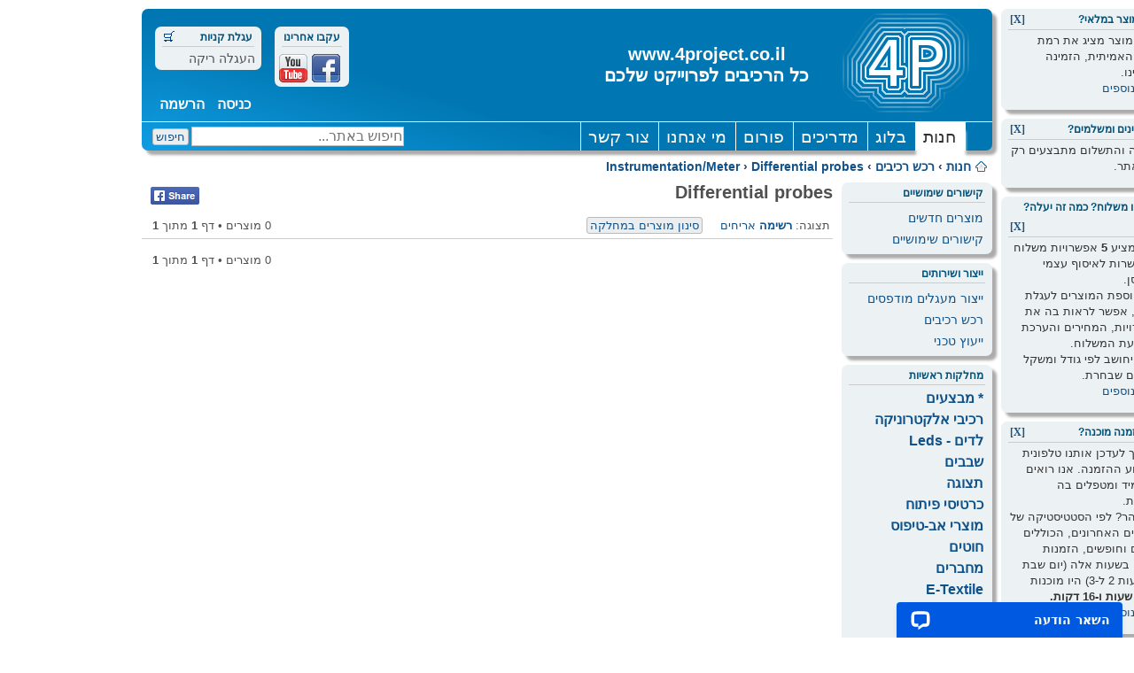

--- FILE ---
content_type: text/html; charset=UTF-8
request_url: https://www.4project.co.il/section/2305?viewall
body_size: 10299
content:
<!DOCTYPE html>
<html xmlns="http://www.w3.org/1999/xhtml" dir="rtl" lang="he" xml:lang="he">
<head>

<style>
html {font-size: 100%; height: 101%;}
body {font-family: Arial, sans-serif, Verdana, Helvetica; color: #505050; background-color: #FFFFFF; font-size: 10px; margin: 0; direction: rtl;}
</style>

<link href="/css/styles_v3.min.css?rev=20251106_1" rel="stylesheet" type="text/css" media="all" />

<script src="https://analytics.ahrefs.com/analytics.js" data-key="7RfLBISNLD1WrPKmZvp1hg" async></script>

<!-- Global Site Tag (gtag.js) - Google Analytics -->
<script async src="https://www.googletagmanager.com/gtag/js?id=G-K2SJB5JNQ1"></script>
<script>
	window.dataLayer = window.dataLayer || [];
	function gtag(){dataLayer.push(arguments);}
	gtag('js', new Date());

	gtag('config', 'G-K2SJB5JNQ1', {
	});

</script>


<!-- Facebook Pixel Code -->
<script>
  !function(f,b,e,v,n,t,s)
  {if(f.fbq)return;n=f.fbq=function(){n.callMethod?
  n.callMethod.apply(n,arguments):n.queue.push(arguments)};
  if(!f._fbq)f._fbq=n;n.push=n;n.loaded=!0;n.version='2.0';
  n.queue=[];t=b.createElement(e);t.async=!0;
  t.src=v;s=b.getElementsByTagName(e)[0];
  s.parentNode.insertBefore(t,s)}(window, document,'script',
  'https://connect.facebook.net/en_US/fbevents.js');
  fbq('init', '739494796447171');
  fbq('track', 'PageView');
</script>
<noscript><img height="1" width="1" style="display:none" alt="facebook pixel"
  src="https://www.facebook.com/tr?id=739494796447171&ev=PageView&noscript=1"
/></noscript>
<!-- End Facebook Pixel Code -->

<meta charset="UTF-8"/>
<meta name="resource-type" content="document" />
<meta name="distribution" content="global" />
<meta name="copyright" content="א.ב. יזמות<br/>אלטלף 19, יהוד, ישראל. טלפון: 072-3344500 (ימים א'-ה', 8:00-16:00)<br/>הזמנות דרך האתר בלבד. אין מכירה במקום." />
<meta name="keywords" content="" />
<meta name="description" content="Differential probes - קטלוג" />
<meta http-equiv="X-UA-Compatible" content="IE=Edge" />
<meta name="viewport" content="width=device-width, initial-scale=1" />

<meta property="og:title" content="Instrumentation/Meter - Differential probes - קטלוג - www.4project.co.il" />
<meta property="og:description" content="Differential probes - קטלוג" />
<meta property="og:type" content="website" />
<meta property="og:url" content="https://www.4project.co.il/section/2305?viewall" />
<meta property="og:image" content="https://www.4project.co.il/images/logo.png" />
<meta property="og:site_name" content="4Project" />
<meta property="fb:admins" content="100001494561527" />


<link rel="canonical" href="https://www.4project.co.il/section/2305?viewall" />

<title>Instrumentation/Meter - Differential probes - קטלוג - www.4project.co.il</title>

<link rel="icon" type="image/gif" href="/favicon.gif" />
<link rel="shortcut icon" href="/favicon.ico" />


<script type="application/ld+json">
{
  "@context": "http://schema.org",
  "@type": "WebSite",
  "url": "https://www.4project.co.il/",
  "name": "www.4Project.co.il",
  "alternateName": "www.4project.co.il",
  "potentialAction": {
    "@type": "SearchAction",
    "target": "https://www.4project.co.il/search.php?keywords={search_term_string}",
    "query-input": "required name=search_term_string"
  }
}
</script>
<script type="application/ld+json">
{
  "@context": "http://schema.org",
  "@type": "Organization",
  "url": "https://www.4project.co.il/",
  "logo": "https://www.4project.co.il/images/logo.png",
  "sameAs": [
    "https://www.facebook.com/4Project.co.il",
    "https://www.youtube.com/user/4projectvideos"
  ]
}
</script>
<script type="application/ld+json">
{
  "@context": "http://schema.org/",
  "@type": "BreadcrumbList",
  "itemListElement": [
    {
      "@type": "ListItem",
      "position": 1,
      "item": {
        "@id": "https://www.4project.co.il/newproducts",
        "name": "חנות"
      }
    }
    ,
    {
      "@type": "ListItem",
      "position": 2,
      "item": {
        "@id": "https://www.4project.co.il/section/purchasing-components",
        "name": "רכש רכיבים"
      }
    }
    ,
    {
      "@type": "ListItem",
      "position": 3,
      "item": {
        "@id": "https://www.4project.co.il/section/574",
        "name": "Instrumentation/Meter"
      }
    }
    ,
    {
      "@type": "ListItem",
      "position": 4,
      "item": {
        "@id": "https://www.4project.co.il/section/2305",
        "name": "Differential probes"
      }
    }
  ]
}
</script>
<script type="application/ld+json">
{
  "@context": "http://schema.org/",
  "@type": "ItemList",
  "itemListElement": [
  ]
}
</script>

</head>
<body onload="OnPageLoad();">

<div id="site-wrapper">
<a class="notext" style="display: none;" href="#content-section">[Skip to Content]</a>
<div id="header-wrapper" class="container shadow">
	<header>
	<div id="header-section">
		<div id="mobile-menu-container" class="mobile">
			<a href="#" onclick="ToggleMainMenu();" class="notext">ToggleMainMenu</a>
		</div>
		<div id="logo-container">
			<a href="/" class="notext"><span id="main-logo"></span>Main logo</a>
			<span id="main-logo-description" class="desktop">
				www.4project.co.il
				<br/>
				כל הרכיבים לפרוייקט שלכם
			</span>

			<div id="shopping-cart" class="panel-box desktop">
				<span id="shopping-cart-img" role="presentation"></span>
				<span class="header">עגלת קניות</span>
				<span class="delimiter" aria-hidden="true" tabindex="-1"></span>
				<p id="cart-content">
				<span>העגלה ריקה</span>
				</p>
			</div>

			<div class="panel-box desktop social-media">
				<span class="header">עקבו אחרינו</span>
				<span class="delimiter" aria-hidden="true" tabindex="-1"></span>
				<ul class="social-media">
					<li id="youtube"><a href="https://www.youtube.com/user/4projectvideos" title="עקבו אחרינו ב-YouTube" target="_blank" class="notext">Youtube</a></li>
					<li id="facebook"><a href="https://www.facebook.com/4Project.co.il" title="עקבו אחרינו בפייסבוק" target="_blank" class="notext">Facebook</a></li>
				</ul>
			</div>
			<div id="register-section" class="desktop">
				<ul id="register-nav">
					<li>
											<a href="/login.php?redirect=/section/2305" title="כניסה למערכת האתר">כניסה</a>
						<a href="/register.php?redirect=/section/2305" title="הרשמה למערכת האתר">הרשמה</a>
										</li>
				</ul>
			</div>
		</div>
		<div id="search-button-container" class="mobile">
			<a href="#" onclick="ToggleSearch();" class="notext">ToggleSearch</a>
		</div>
		<div id="cart-button-container" class="mobile">
			<a href="/cart?back=section&backid=2305" class="notext">ShoppingCart</a>
		</div>
		<div id="user-menu-container" class="mobile">
			<a href="#" onclick="ToggleUserMenu();" class="notext">ToggleUserMenu</a>
		</div>
	</div>

	<div id="menu-section" role="navigation">
		<div id="header-menu" class="container">
			<ul class="main-menu">
				<li><a href="/newproducts" class="selected-menu ">חנות</a></li>
					<li><a href="/blog/" class="nonselected-menu ">בלוג</a></li>
					<li><a href="/guide/" class="nonselected-menu desktop">מדריכים</a></li>
					<li><a href="/forum/" class="nonselected-menu desktop">פורום</a></li>
					<li><a href="/about" class="nonselected-menu ">מי אנחנו</a></li>
					<li><a href="/contact" class="nonselected-menu  last-menu">צור קשר</a></li>
				</ul>
		</div>
		<div id="search-form">
			<form action="/search" method="get" id="main-search" role="search">
				<fieldset>
					<legend>Keywords search</legend>
					<label for="keywords" style="display: none;">חיפוש באתר</label>
					<input name="keywords" id="keywords" type="text" size="25" maxlength="128" title="חיפוש באתר..." placeholder="חיפוש באתר..." value="" />
					<input id="search-submit" class="button" value="חיפוש" type="submit" />
				</fieldset>
			</form>
		</div>
	</div>

	<aside>
	<div id="left-tips" class="desktop">
	</div>
	</aside>
	<aside>
	<div id="right-tips" class="desktop">
		<div id="tip-available-stock" class="panel-box shadow tip-entry" style="animation-delay:1.0s; -webkit-animation-delay:1.0s;">
			<span class="header right">האם המוצר במלאי?</span>
			<span class="header monospace left">
				<a href="#" onclick="CloseTip('tip-available-stock');" role="button">[X]</a>
			</span>
			<span class="delimiter" aria-hidden="true" tabindex="-1"></span>
			<div class="panel-box-content">
				עמוד המוצר מציג את רמת המלאי האמיתית, הזמינה במחסנינו.<br><a href="/stock-availability">פרטים נוספים</a>			</div>
		</div>
		<div id="tip-how-to-order" class="panel-box shadow tip-entry" style="animation-delay:1.3s; -webkit-animation-delay:1.3s;">
			<span class="header right">איך מזמינים ומשלמים?</span>
			<span class="header monospace left">
				<a href="#" onclick="CloseTip('tip-how-to-order');" role="button">[X]</a>
			</span>
			<span class="delimiter" aria-hidden="true" tabindex="-1"></span>
			<div class="panel-box-content">
				ההזמנה והתשלום מתבצעים רק דרך האתר.			</div>
		</div>
		<div id="tip-delivery-options" class="panel-box shadow tip-entry" style="animation-delay:1.6s; -webkit-animation-delay:1.6s;">
			<span class="header right">איסוף או משלוח? כמה זה יעלה?</span>
			<span class="header monospace left">
				<a href="#" onclick="CloseTip('tip-delivery-options');" role="button">[X]</a>
			</span>
			<span class="delimiter" aria-hidden="true" tabindex="-1"></span>
			<div class="panel-box-content">
				האתר מציע <strong>5</strong> אפשרויות משלוח וגם אפשרות לאיסוף עצמי מהמחסן.<br>אחרי הוספת המוצרים לעגלת הקניות, אפשר לראות בה את האפשרויות, המחירים והערכת זמני הגעת המשלוח.<br>המחיר יחושב לפי גודל ומשקל המוצרים שבחרת.<br><a href="/delivery-calculation">פרטים נוספים</a>			</div>
		</div>
		<div id="tip-fast-order-prepare" class="panel-box shadow tip-entry" style="animation-delay:1.9s; -webkit-animation-delay:1.9s;">
			<span class="header right">מתי ההזמנה מוכנה?</span>
			<span class="header monospace left">
				<a href="#" onclick="CloseTip('tip-fast-order-prepare');" role="button">[X]</a>
			</span>
			<span class="delimiter" aria-hidden="true" tabindex="-1"></span>
			<div class="panel-box-content">
				אין צורך לעדכן אותנו טלפונית על ביצוע ההזמנה. אנו רואים אותה מיד ומטפלים בה במהירות.<br>כמה מהר? לפי הסטטיסטיקה של 3 חודשים האחרונים, הכוללים גם חגים וחופשים, הזמנות שבוצעו בשעות אלה (יום שבת בין השעות 2 ל-3) היו מוכנות תוך <strong>30 שעות ו-16 דקות.</strong><br><a href="/orders_ready">פרטים נוספים</a>			</div>
		</div>
	</div>
	</aside>
	</header>
<!-- header-wrapper -->
</div>

<img id="zoomimage" class="zoomimage" src="" style="display:none;" alt="תמונה מוגדלת של מוצר"/>

<div id="site-canvas" class="container">
	<div id="close-menus" class="mobile">
		<a href="#" onclick="CloseMenus();" class="notext">CloseMenus</a>
	</div>

	<div id="navbar-section" role="navigation">
	<ul class="navlinks">
		<li class="icon-home-img" aria-hidden="true" tabindex="-1"></li>
		<li>
<a href="https://www.4project.co.il/newproducts">חנות</a> <span class="delimiter" aria-hidden="true" tabindex="-1">&#8250;</span> <a href="https://www.4project.co.il/section/purchasing-components">רכש רכיבים</a> <span class="delimiter" aria-hidden="true" tabindex="-1">&#8250;</span> <a href="https://www.4project.co.il/section/574">Instrumentation/Meter</a> <span class="delimiter" aria-hidden="true" tabindex="-1">&#8250;</span> <a href="https://www.4project.co.il/section/2305">Differential probes</a>		</li>
	</ul>
	</div>
<main>
<div id="main-section" class="container">
<nav>
<div id="right-menu">
	<div id="useful-links" class="panel-box shadow">
		<span class="header right">קישורים שימושיים</span>
		<span class="delimiter" aria-hidden="true" tabindex="-1"></span>
		<ul id="useful-links-list">
			<li><a href="/newproducts">מוצרים חדשים</a></li>
			<li><a href="/links">קישורים שימושיים</a></li>
		</ul>
	</div>
	<div id="manufacturing-services" class="panel-box shadow">
		<span class="header right">ייצור ושירותים</span>
		<span class="delimiter" role="none"></span>
		<ul id="manufacturing-services-list">
			<li><a href="/pcb_manufacturing">ייצור מעגלים מודפסים</a></li>
			<li><a href="/section/purchasing-components">רכש רכיבים</a></li>
			<li><a href="/technical-assistance">ייעוץ טכני</a></li>
		</ul>
	</div>
	<div id="products-main-sections" class="panel-box shadow" role="navigation">
		<span class="header right">מחלקות ראשיות</span>
		<span class="delimiter" aria-hidden="true" tabindex="-1"></span>
		<ul class="products-sections">
<li><a href="/section/sales">* מבצעים</a></li>
	<li><a href="/section/electronics-components">רכיבי אלקטרוניקה</a></li>
	<li><a href="/section/leds">לדים - Leds</a></li>
	<li><a href="/section/integrated-circuits">שבבים</a></li>
	<li><a href="/section/display">תצוגה</a></li>
	<li><a href="/section/development-boards">כרטיסי פיתוח</a></li>
	<li><a href="/section/prototyping">מוצרי אב-טיפוס</a></li>
	<li><a href="/section/wires">חוטים</a></li>
	<li><a href="/section/connectors">מחברים</a></li>
	<li><a href="/section/e-textile">E-Textile</a></li>
	<li><a href="/section/sensors">חיישנים</a></li>
	<li><a href="/section/breakout-boards">כרטיסונים</a></li>
	<li><a href="/section/communication">תקשורת</a></li>
	<li><a href="/section/gps">GPS</a></li>
	<li><a href="/section/kits">ערכות/קיטים</a></li>
	<li><a href="/section/cables">כבלים</a></li>
	<li><a href="/section/motors">מנועים</a></li>
	<li><a href="/section/motor-controllers">בקרי מנוע</a></li>
	<li><a href="/section/batteries">סוללות</a></li>
	<li><a href="/section/grove-system-components">רכיבי מערכת Grove</a></li>
	<li><a href="/section/qwiic-system-components">רכיבי מערכת Qwiic</a></li>
	<li><a href="/section/gobilda-parts">רכיבי goBILDA</a></li>
	<li><a href="/section/actobotics-parts">רכיבי Actobotics</a></li>
	<li><a href="/section/makeblock-parts">רכיבי Makeblock</a></li>
	<li><a href="/section/robotics">רובוטיקה</a></li>
	<li><a href="/section/mechanics">מכניקה</a></li>
	<li><a href="/section/pneumatics">פנאומטיקה</a></li>
	<li><a href="/section/gears">גלגלי שיניים</a></li>
	<li><a href="/section/sprockets-chains">שרשראות</a></li>
	<li><a href="/section/pulley-belts">רצועות תזמון</a></li>
	<li><a href="/section/linear-movement">תנועה לינארית</a></li>
	<li><a href="/section/tubes">צינורות</a></li>
	<li><a href="/section/spacers">ספייסרים</a></li>
	<li><a href="/section/fasteners">ברגים, אומים, דיסקיות</a></li>
	<li><a href="/section/hardware">חומרה</a></li>
	<li><a href="/section/raw-material">חומר גלם</a></li>
	<li><a href="/section/identification">מוצרי זיהוי</a></li>
	<li><a href="/section/solar">מוצרים סולאריים</a></li>
	<li><a href="/section/3d-printers">מדפסות תלת-מימד</a></li>
	<li><a href="/section/tools">כלים</a></li>
	<li><a href="/section/drawing-and-creation">שרטוט ויצירה</a></li>
	<li><a href="/section/books">חוברות וספרים</a></li>
	<li><a href="/section/not-for-sale">לא למכירה</a></li>
			</ul>
	</div>
</div>
</nav>
	<div id="content-section" class="wide-content content-section">
	<input type="hidden" id="section-id" value="2305" />
<noscript>
<div class="global-announcement" style="border-color: red;" data-nosnippet>
אתר זה מותאם לעבודה עם דפדפנים התומכים ב-JavaScript.
<br/>
גילינו שדפדפן שלך לא תומך באפשרות זו או שהתמיכה ב-JavaScript מבוטלת.
<br/>
עקב כך כנראה שתתקל בקשיים בגלישה באתר. אנו ממליצים לאפשר את ביצוע ה-JavaScript בדפדפן שלכם כדי לעבוד בצורה תקינה עם האתר.
</div>
</noscript>



		<h1>Differential probes</h1>
<ul id="share-buttons">
	<li id="fb-share"><a href="https://www.facebook.com/sharer.php?u=https%3A%2F%2Fwww.4project.co.il%2Fsection%2F2305%3Fviewall" title="Share this link on Facebook" target="_blank" class="notext">Share on Facebook</a></li>
</ul>


		<div>

		<ul class="products-nav">
	<li class="pagination">0 מוצרים &bull; דף <strong>1</strong> מתוך <strong>1</strong>&nbsp;</li>
			<li class="view-selection">
				תצוגה:
					<a href="javascript:void(0);" id="list-view" class="selected-view" onclick="SetListView();" role="button">רשימה</a>
				<a href="javascript:void(0);" id="tiles-view"  onclick="SetTilesView();" role="button">אריחים</a>
			</li>
				<li class="section-search"><input type="button" id="open-section-filter" class="button" value="סינון מוצרים במחלקה" /></li>
				</ul>
		</div>
	<div id="products-view">
	<span class="delimiter" role="none"></span>
	<ul id="products-list" class="list-view">
	</ul>
</div>

<script type="text/javascript">
	// Adding zoomimage listener
	var list = document.getElementById('products-list');

	list.addEventListener("mouseover", function(e) {
		// TODO: check that the image have attribute with zoom image URL
		if(e.target && (e.target.nodeName == "IMG" || e.target.nodeName == "img")) {
			var zoomImage = document.getElementById('zoomimage');
			var w = Math.max(document.documentElement.clientWidth, window.innerWidth || 0);
			var h = Math.max(document.documentElement.clientHeight, window.innerHeight || 0);

			// Skip small screens
			if(w < 600 || h < 600)
			{
				return;
			}

			var fullImage = e.target.getAttribute("fullimage");
			if(fullImage == "" || fullImage == null)
			{
				return;
			}

			zoomImage.src = fullImage;
			zoomImage.style.display = "block";
		}
	});

	list.addEventListener("mouseout", function(e) {
		// Hide zoom image
		var zoomImage = document.getElementById('zoomimage');
		zoomImage.style.display = "none";
	});

	function CheckSupplierStock(id)
	{
		var supplierInventoryIcon = document.getElementById('supplier-inventory-icon-'+id);

		var xmlhttp = new XMLHttpRequest();

		xmlhttp.onreadystatechange = function() {
			if (this.readyState == 4)
			{
				if(this.status == 200)
				{
					ret = JSON.parse(this.responseText);

					if(ret.status == 'ok')
					{
						supplierInventoryIcon.innerHTML = '';
						supplierInventoryIcon.className = ret['inventory-icon-class'];
						supplierInventoryIcon.title = ret['inventory-icon-description'];
					}
				}
			}
		};

		xmlhttp.open('GET', '/api.php?action=getsupplierinventory&id=' + id, true);
		xmlhttp.send();
	}
</script>
		<ul class="products-nav">
<li class="pagination">0 מוצרים &bull; דף <strong>1</strong> מתוך <strong>1</strong>&nbsp;</li>
		</ul>
	</div>
<div id="left-menu" class="mobile">
	<div id="login-panel" class="panel-box shadow mobile">
		<span class="header right">התחברות:</span>
		<span class="delimiter" aria-hidden="true" tabindex="-1"></span>
		<ul id="login-menu">
			<li class="register-nav">
				<a href="/login.php" title="כניסה למערכת האתר">כניסה</a>
				<a href="/register.php" title="הרשמה למערכת האתר">הרשמה</a>
				</li>
		</ul>
	</div>


	<div class="panel-box shadow security-marks">
		<span class="header right">האתר מאובטח ע"י:</span>
		<span class="delimiter" aria-hidden="true" tabindex="-1"></span>
		<ul class="security-marks">
			<li id="comodo" title="מאובטח ע''י Comodo"></li>
		</ul>
	</div>

	<div class="panel-box shadow payment-types">
		<span class="header right">כאן ניתן לשלם באמצעות:</span>
		<span class="delimiter" aria-hidden="true" tabindex="-1"></span>
		<ul class="payment-types">
			<li id="paypal" title="ניתן לשלם באמצעות PayPal"></li>
			<li id="credit-cards" title="ניתן לשלם באמצעות כרטיס אשראי"></li>
		</ul>
	</div>

	<div class="panel-box shadow distributing-images">
		<h5>
	משווקים מורשים של:
		</h5>
		<span class="delimiter" role="none"></span>
		<ul class="distributing-images">
			<li id="arduino"><img src="https://www.4project.co.il/images/arduino_140x95.png" alt="Arduino Logo" width="140" height="95"/></li>
			<li id="sparkfun"><img src="https://www.4project.co.il/images/sparkfun_140x63.png" alt="SparkFun Logo" width="140" height="63"/></li>
			<li id="pololu"><img src="https://www.4project.co.il/images/pololu_140x47.png" alt="Pololu Logo" width="140" height="47"/></li>
			<li id="servocity"><img src="https://www.4project.co.il/images/servocity_140x27.png" alt="ServoCity Logo" width="140" height="27"/></li>
			<li id="gobilda"><img src="https://www.4project.co.il/images/gobilda_140x60.png" alt="goBILDA Logo" width="140" height="60"/></li>
			<li id="actobotics"><img src="https://www.4project.co.il/images/actobotics_140x47.png" alt="Actobotics Logo" width="140" height="47"/></li>
			<li id="seeedstudio"><img src="https://www.4project.co.il/images/seeed_140x43.png" alt="SeeedStudio Logo" width="140" height="43"/></li>
			<li id="waveshare"><img src="https://www.4project.co.il/images/waveshare_140x33.png" alt="WaveShare Logo" width="140" height="33"/></li>
		</ul>
	</div>
</div>
<div id="section-filter" class="global-announcement modal" style="">
	<div class="modal-content">
		<span id="section-filter-close" class="close">&times;</span>
		<br>
		<h2>סינון מוצרים במחלקה הנוכחים לפי:</h2>
		<br>
		<form action="/ufilter.php" id="section-filter-form" method="get" role="search">
			<input type="hidden" name="e" value="v2">
			<input type="hidden" name="sectid" value="2305">
			<label for="k">מילות חיפוש:</label>
			<input name="k" id="k" type="text" size="15" maxlength="128" placeholder="חיפוש במחלקה..." title="חיפוש במחלקה" value="">
			<br>
			<label for="in-stock-only">רק מוצרים שיש לנו במלאי:</label>
			<input name="in-stock-only" id="in-stock-only" type="checkbox" title="רק מוצרים שיש לנו במלאי" >
			<div id="section-filter-content">
				טוענים עוד נתוני סינון...
			</div>
			<br>
			<input id="section-filter-submit" class="button" value="סנן מוצרים במחלקה" type="submit">
		</form>
	</div>
</div>


<script type="text/javascript">
// <![CDATA[
	var sectionFilter = document.getElementById('section-filter');
	var submitInput = document.getElementById('section-filter-submit');

	// Get the button that opens the modal
	var btn = document.getElementById("open-section-filter");

	// Get the <span> element that closes the modal
	var closeSpan = document.getElementById("section-filter-close");

	// When the user clicks the button, open the modal
	btn.onclick = function() {
		sectionFilter.style.display = "block";

		UpdateFilterParams();
	}

	// When the user clicks on <span> (x), close the modal
	closeSpan.onclick = function() {
		sectionFilter.style.display = "none";
	}

	// When the user clicks anywhere outside of the modal, close it
	window.addEventListener("click", function(event) {
		if (event.target == sectionFilter) {
			sectionFilter.style.display = "none";
		}
	});

	submitInput.addEventListener("keyup", function(event) {
		// Cancel the default action, if needed
		event.preventDefault();
		// Number 13 is the "Enter" key on the keyboard
		if (event.keyCode === 13) {
			// Trigger the button element with a click
			SendSectionFilters();
		}
	});

	function UpdateFilterParams()
	{
		var contentDiv = document.getElementById('section-filter-content');
		var r;

		if (contentDiv.childElementCount > 0) {
			// Filters data is already loaded
			return;
		}

		var CallbackFunc=function() {
			return function() {
				if(r.readyState === 4) {
					if(r.status === 200) {
						contentDiv.innerHTML = r.responseText;
					}
					else {
						contentDiv.innerHTML = '<br>לא הצלחנו לטעון נתוני סינון...';
					}
				}
			}
		}

		var url = '/get_section_filter_params.php?sectid=2305';
		url += '&';
		url += '&';

		r = new XMLHttpRequest();
		r.open('GET', url, true);
		r.onreadystatechange = CallbackFunc();
		r.send();
	}

	function FilterList(name)
	{
		var select = document.getElementById(name + '[]');
		var filter = document.getElementById(name + '-filter');
		var i;

		for(i=0; i<select.options.length; i++)
		{
			var opt = select.options[i];

			if(filter.value == '')
			{
				opt.hidden = false;
			}
			else {
				if(opt.text.toLowerCase().indexOf(filter.value.toLowerCase()) == -1)
				{
					opt.hidden = true;
				}
				else
				{
					opt.hidden = false;
				}
			}
		}
	}
// ]]>
</script>

</div>
</main>
<footer>
	<div id="footer-section" class="panel-box shadow" role="navigation">
		<ul class="navlinks">
			<li class="icon-home-img" aria-hidden="true" tabindex="-1"></li>
			<li>
									<a href="/newproducts">חנות</a>
				 &bull; 					<a href="/blog/">בלוג</a>
				 &bull; 					<a href="/guide/">מדריכים</a>
				 &bull; 					<a href="/forum/">פורום</a>
				 &bull; 					<a href="/disclaimer">תקנון האתר</a>
				 &bull; 					<a href="/about">מי אנחנו</a>
				 &bull; 					<a href="/contact">צור קשר</a>
				 &bull; 					<a href="/accessibility-statement">הצהרת נגישות</a>
							</li>
		</ul>
	</div>

	<div id="copyright">
		&copy;
		כל הזכויות שמורות ל:
		א.ב. יזמות<br/>אלטלף 19, יהוד, ישראל. טלפון: 072-3344500 (ימים א'-ה', 8:00-16:00)<br/>הזמנות דרך האתר בלבד. אין מכירה במקום.		<br /><br /><br />
	</div>
</footer>

<div id="footer-filler" class="mobile"></div>


<script type="text/javascript">
	// <![CDATA[
	
		function jumpto() {
			var description = 'הכנס את מספר העמוד שאליו ברצונך לעבור:';
			var currentPage = 1;
			var totalPages = 1;
			var baseUrl = 'https://www.4project.co.il/section/2305?viewall=1';
			var itemsPerPage = 500;

			var page = prompt(description, currentPage);

			if (page !== null && !isNaN(page) && page == Math.floor(page) && page > 0 && page <= totalPages) {
				if (baseUrl.indexOf('?') == -1) {
					document.location.href = baseUrl + '?start=' + ((page - 1) * itemsPerPage);
				} else {
					document.location.href = baseUrl.replace(/&amp;/g, '&') + '&start=' + ((page - 1) * itemsPerPage);
				}
			}
		}
	
	function selectCode(a) {
		// Get ID of code block
		var e = a.parentNode.parentNode.getElementsByTagName('CODE')[0];

		// Not IE and IE9+
		if (window.getSelection) {
			var s = window.getSelection();
			// Safari
			//if (s.setBaseAndExtent)
			//{
			//	s.setBaseAndExtent(e, 0, e, e.innerText.length - 1);
			//}
			// Firefox and Opera
			//else
			{
				// workaround for bug # 42885
				if (window.opera && e.innerHTML.substring(e.innerHTML.length - 4) == '<BR>') {
					e.innerHTML = e.innerHTML + '&nbsp;';
				}

				var r = document.createRange();
				r.selectNodeContents(e);
				s.removeAllRanges();
				s.addRange(r);
			}
		}
		// Some older browsers
		else if (document.getSelection) {
			var s = document.getSelection();
			var r = document.createRange();
			r.selectNodeContents(e);
			s.removeAllRanges();
			s.addRange(r);
		}
		// IE
		else if (document.selection) {
			var r = document.body.createTextRange();
			r.moveToElementText(e);
			r.select();
		}
	}

	function SetFocus(field) {
		if (field != '') {
			document.getElementById(field).focus();
		}
	}

	// ]]>
</script>

<script type="text/javascript">
	// <![CDATA[
	var menuSection = document.getElementById("menu-section");
	var siteCanvas = document.getElementById("site-canvas");
	var closeMenus = document.getElementById("close-menus");
	var headerMenu = document.getElementById("header-menu");
	var searchForm = document.getElementById("search-form");


	function ToggleMainMenu() {
		if (searchForm.style.display == "block") {
			ToggleSearch();
		}

		if (headerMenu.style.display == "block" && siteCanvas.classList.contains("active-right")) {
			ToggleUserMenu();
		}

		if (menuSection.classList.contains("active")) {
			menuSection.classList.remove("active");
			siteCanvas.classList.remove("active-left");
			closeMenus.classList.remove("active");
			headerMenu.style.display = "none";
		} else {
			menuSection.classList.add("active");
			siteCanvas.classList.add("active-left");
			closeMenus.classList.add("active");
			headerMenu.style.display = "block";
		}
	}

	function ToggleUserMenu() {
		if (searchForm.style.display == "block") {
			ToggleSearch();
		}

		if (headerMenu.style.display == "block" && siteCanvas.classList.contains("active-left")) {
			ToggleMainMenu();
		}

		if (menuSection.classList.contains("active")) {
			menuSection.classList.remove("active");
			siteCanvas.classList.remove("active-right");
			closeMenus.classList.remove("active");
			headerMenu.style.display = "none";
		} else {
			menuSection.classList.add("active");
			siteCanvas.classList.add("active-right");
			closeMenus.classList.add("active");
			headerMenu.style.display = "block";
		}
	}

	function ToggleSearch() {
		if (headerMenu.style.display == "block" && siteCanvas.classList.contains("active-left")) {
			ToggleMainMenu();
		}

		if (headerMenu.style.display == "block" && siteCanvas.classList.contains("active-right")) {
			ToggleUserMenu();
		}

		if (menuSection.classList.contains("active")) {
			menuSection.classList.remove("active");
			searchForm.style.display = "none";
		} else {
			menuSection.classList.add("active");
			searchForm.style.display = "block";
		}
	}

	function CloseMenus() {
		if (searchForm.style.display == "block") {
			ToggleSearch();
		}

		if (headerMenu.style.display == "block" && siteCanvas.classList.contains("active-left")) {
			ToggleMainMenu();
		}

		if (headerMenu.style.display == "block" && siteCanvas.classList.contains("active-right")) {
			ToggleUserMenu();
		}
	}

	function CloseTip(id) {
		var e = document.getElementById(id);
		e.style.display = "none";

		var xmlhttp = new XMLHttpRequest();
		xmlhttp.open("GET", "/tip_action.php?action=close&id=" + id, true);
		xmlhttp.send();
	}

	function OnPageLoad() {
			}

	// ]]>
</script>

<script type="text/javascript">
	// <![CDATA[
	function IncCount(id, q) {
		e = document.getElementById('count_' + id);
		count = parseInt(e.value);
		count = parseInt((count + q) / q) * q;
		e.value = count;
	}

	function DecCount(id, q, min) {
		e = document.getElementById('count_' + id);
		count = parseInt(e.value);
		count = parseInt((count - q) / q) * q;
		if (count < min) {
			count = min;
		}
		e.value = count;
	}

	function SetListView() {
		var list = document.getElementById('products-list');
		if (list == null) {
			list = document.getElementById('blog-list');
		}
		if (list != null) {
			list.className = 'list-view';
		}

		document.getElementById('list-view').className = 'selected-view';
		document.getElementById('tiles-view').className = '';

		var xmlhttp = new XMLHttpRequest();
		xmlhttp.open("GET", "/setviewtype.php?view=list", true);
		xmlhttp.send();
	}

	function SetTilesView() {
		var list = document.getElementById('products-list');
		if (list == null) {
			list = document.getElementById('blog-list');
		}
		if (list != null) {
			list.className = 'tiles-view';
		}
		document.getElementById('list-view').className = '';
		document.getElementById('tiles-view').className = 'selected-view';

		var xmlhttp = new XMLHttpRequest();
		xmlhttp.open('GET', '/setviewtype.php?view=tiles', true);
		xmlhttp.send();
	}

	function AddToCart(id, mult, min) {
		var count = parseInt(document.getElementById('count_' + id).value);
		var comment = document.getElementById('added_comment_' + id);
		var shoppingCart = document.getElementById('shopping-cart');
		var cartContent = document.getElementById('cart-content');

		count = parseInt(count / mult) * mult;
		if (count < min) {
			count = min;
		}
		document.getElementById('count_' + id).value = count;

		var xmlhttp = new XMLHttpRequest();
		// Do NOT change the "&" to "&amp;" in the following link!!!
		xmlhttp.open('GET', '/cart_action.php?action=add&id=' + id + '&count=' + count + '&t=' +
			Math.random() + '&back=section&backid=2305', false);
		xmlhttp.send();

		if (xmlhttp.status == 200) {
			comment.innerHTML = 'הוספנו ' + count + ' ' +
				'<a href="/cart?back=section&backid=2305">לעגלת הקניות</a>';
			comment.style.display = 'block';

			cartContent.innerHTML = xmlhttp.responseText;
			shoppingCart.style.backgroundColor = 'red';
			setTimeout(function() {
				shoppingCart.style.backgroundColor = '';
			}, 100);
			setTimeout(function() {
				shoppingCart.style.backgroundColor = 'red';
			}, 200);
			setTimeout(function() {
				shoppingCart.style.backgroundColor = '';
			}, 300);
			setTimeout(function() {
				shoppingCart.style.backgroundColor = 'red';
			}, 400);
			setTimeout(function() {
				shoppingCart.style.backgroundColor = '';
			}, 500);
		} else {
			comment.innerHTML = 'בעיה, לא הצלחנו להוסיף מוצרים לעגלת הקניות!';
			comment.style.display = 'block';
		}
	}

	function LoadInlineProducts() {
		var arr = document.getElementsByName("inline-product");
		var arrXhr = [];
		var i;

		var CallbackFunc = function(arrIndex, productId) {
			return function() {
				if (arrXhr[arrIndex].readyState === 4) {
					if (arrXhr[arrIndex].status === 200) {
						arr[arrIndex].innerHTML = arrXhr[arrIndex].responseText;
					} else {
						arr[arrIndex].innerHTML = 'Failed to load product data: ' + arrXhr[arrIndex].status;
					}
				}
			}
		}

		for (i = 0; i < arr.length; i++) {
			var productId = arr[i].getAttribute("data-id");

			if (productId > 0) {
				arrXhr[i] = new XMLHttpRequest();
				arrXhr[i].open('GET', '/product_inline.php?id=' + productId +
					'&back=section&backid=2305', true);
				arrXhr[i].onreadystatechange = CallbackFunc(i, productId);
				arrXhr[i].send();
			} else {
				arr[i].innerHTML = 'Invalid Product ID';
			}
		}
	}

	function LoadInlineProductsList(productId, start) {
		var p = document.getElementById("inline-products-list");
		var r;
		var i;

		if (p == null) {
			return;
		}

		var CallbackFunc = function() {
			return function() {
				if (r.readyState === 4) {
					if (r.status === 200) {
						p.innerHTML = r.responseText;

						p.scrollIntoView(true);
					} else {
						p.innerHTML = 'Failed to load products list data: ' + r.status;
					}
				}
			}
		}

		r = new XMLHttpRequest();
		r.open('GET', '/products_list_inline.php?id=' + productId + '&start=' + start, true);
		r.onreadystatechange = CallbackFunc(i);
		r.send();
	}

	LoadInlineProducts();

	// ]]>
</script>


<!-- site-canvas -->
</div>
<!-- site-wrapper -->
</div>

<!-- Start of LiveChat (www.livechatinc.com) code -->
<script defer>
	window.__lc = window.__lc || {};
	window.__lc.license = 12121854;;
	(function(n, t, c) {
		function i(n) {
			return e._h ? e._h.apply(null, n) : e._q.push(n)
		}
		var e = {
			_q: [],
			_h: null,
			_v: "2.0",
			on: function() {
				i(["on", c.call(arguments)])
			},
			once: function() {
				i(["once", c.call(arguments)])
			},
			off: function() {
				i(["off", c.call(arguments)])
			},
			get: function() {
				if (!e._h) throw new Error("[LiveChatWidget] You can't use getters before load.");
				return i(["get", c.call(arguments)])
			},
			call: function() {
				i(["call", c.call(arguments)])
			},
			init: function() {
				var n = t.createElement("script");
				n.async = !0, n.type = "text/javascript", n.src = "https://cdn.livechatinc.com/tracking.js", t.head.appendChild(n)
			}
		};
		!n.__lc.asyncInit && e.init(), n.LiveChatWidget = n.LiveChatWidget || e
	}(window, document, [].slice))
</script>
<noscript><a href="https://www.livechatinc.com/chat-with/12121854/" rel="nofollow">Chat with us</a>, powered by <a href="https://www.livechatinc.com/?welcome" rel="noopener nofollow" target="_blank">LiveChat</a></noscript>
<!-- End of LiveChat code -->

<!-- Accessibility Code -->
<script>
	/*
Want to customize your button? visit our documentation page:
https://login.equalweb.com/custom-button
*/
	window.interdeal = {
		get sitekey() { return "e185e4296d562b2f8e93668287013af4" },
		get domains() {
			return {
				"js": "https://cdn.nagich.co.il/",
				"acc": "https://access.nagich.co.il/"
			}
		},
		"Position": "left",
		"Menulang": "HE",
		"draggable": true,
		"btnStyle": {
			"vPosition": ["80%","80%"],
			"margin": ["0","0"],
			"scale": ["0.5","0.5"],
			"color": {"main": "#0077b2","second": "#ffffff"},
			"icon": {
				"outline": true,
				"outlineColor": "#ffffff",
				"type": 11,
				"shape": "circle"
			}
		},

	};

	(function(doc, head, body) {
		var coreCall = doc.createElement('script');
		coreCall.src = interdeal.domains.js + 'core/5.1.2/accessibility.js';
		coreCall.defer = true;
		coreCall.integrity = 'sha512-PUyQFF3HFjRiVfjOiFFu+RTc0nGmLV5FN3CVw8zWFK6pVbWPAEKy9X2bTUn10GNu1EbxN56MuWu0P8ZHC6xv3Q==';
		coreCall.crossOrigin = 'anonymous';
		coreCall.setAttribute('data-cfasync', true);
		body ? body.appendChild(coreCall) : head.appendChild(coreCall);
	})(document, document.head, document.body);
</script>

</body>

</html>

--- FILE ---
content_type: text/css
request_url: https://www.4project.co.il/css/styles_v3.min.css?rev=20251106_1
body_size: 6666
content:
.mobile{display:inline}.desktop{display:none}@media(min-width:800px){.mobile{display:none}.desktop{display:inline}}*{margin:0;padding:0;box-sizing:border-box}html{font-size:100%;height:101%}body{font-family:Arial,sans-serif,Verdana,Helvetica;color:#505050;background-color:#fff;font-size:10px;margin:0;direction:rtl}select{border:1px solid #666;font-weight:normal;cursor:pointer;vertical-align:middle;padding:1px;background-color:#fafafa;color:#000}.monospace{font-family:system}img{max-width:100%}legend{display:none}a.notext{line-height:0;font-size:0;color:transparent}img.zoomimage{position:fixed;left:50%;top:50%;transform:translate(-65%,-50%);z-index:10;max-width:500px;max-height:500px;background-color:white;padding:5px;border:1px solid black;box-shadow:5px 5px 3px #acacac}#site-wrapper{position:relative;overflow-x:hidden;overflow-y:auto;width:100%;float:right}#site-canvas{float:right;position:relative;-webkit-transform:translate3d(0);-moz-transform:translate3d(0);-o-transform:translate3d(0);-webkit-transform:translateX(0);-moz-transform:translateX(0);-o-transform:translateX(0);transform:translateX(0);-webkit-transition:.3s ease all;-moz-transition:.3s ease all;-o-transition:.3s ease all;transition:.3s ease all}#site-canvas.active-left{-webkit-transform:translate3d(-175px);-moz-transform:translate3d(-175px);-o-transform:translate3d(-175px);transform:translate3d(-175px);-webkit-transform:translateX(-175px);-moz-transform:translateX(-175px);-o-transform:translateX(-175px);transform:translateX(-175px)}#site-canvas.active-right{-webkit-transform:translate3d(175px);-moz-transform:translate3d(175px);-o-transform:translate3d(175px);transform:translate3d(175px);-webkit-transform:translateX(175px);-moz-transform:translateX(175px);-o-transform:translateX(175px);transform:translateX(175px)}#close-menus{z-index:-1;display:none}#close-menus a{width:100%;height:100%;display:block}#close-menus.active{z-index:100;opacity:.5;background:black;display:block;top:10px;bottom:0;left:0;right:5px;position:absolute}@media(min-width:800px){body{padding:10px 0}#site-canvas{float:none}}label{margin-right:5px;font-size:1.1em;font-weight:bold}a:link{color:#105289;text-decoration:none}a:visited{color:#105289;text-decoration:none}a:hover{color:#d31141;text-decoration:none}a:active{color:#368ad2;text-decoration:none}input[type=radio],input[type=checkbox]{vertical-align:middle}input[type="text"],input[type="password"],input[type="email"]{background-color:#fff;border:1px solid silver;color:#333;padding:1px;cursor:text}input[type="text"]:hover,input[type="password"]:hover,input[type="email"]:hover{border-color:#11a3ea}input[type="text"]:focus,input[type="password"]:focus,input[type="email"]:focus{border-color:#11a3ea;color:#0f4987}.nowrap{white-space:nowrap}.center-text{text-align:center}.right-text{text-align:right}.left-text{text-align:left}.left{float:left !important}.right{float:right !important}.inline{display:inline}.block{display:block}.management-container{width:100%;margin:0 auto}.container{width:100%;margin:0 auto}@media(min-width:800px){.container{width:960px;margin:0 auto}.management-container{width:95%;margin:0 auto}}.shadow{box-shadow:5px 5px 3px #acacac}.panel-box{background-color:#ecf1f3;border-radius:7px}.panel-box span#delimiter{height:1px;background-color:#ccc;display:block;margin:0 8px 3px 8px;clear:both}.panel-box span.delimiter{height:1px;background-color:#ccc;display:block;margin:0 8px 3px 8px;clear:both}.panel-box h2{color:#00537d;font-size:1.8em;font-weight:normal;padding:5px 10px 3px 10px}.panel-box h5{color:#00537d;font-size:1.2em;font-weight:bold;padding:5px 10px 3px 10px}.panel-box h5.right{float:right;padding-left:0}.panel-box h5.left{float:left;padding-right:0}.panel-box span.header{color:#00537d;font-size:1.2em;font-weight:bold;padding:5px 10px 3px 10px;display:block}.panel-box span.header.left{padding-right:0}.panel-box span.header.right{padding-left:0}.panel-box p{font-size:1.4em;font-weight:normal;margin:5px 7px}.panel-box ul{font-size:1.4em;font-weight:normal;line-height:1.6em;list-style-type:none;margin:0}.panel-box label{color:#105289;margin-right:5px;font-size:1.1em;font-weight:bold}.button{color:#105289;background-color:#ecedee;border:1px solid #bababa;border-radius:3px;padding:1px 3px;margin:0 0 0 2px;font-size:13px}.button.order{font-size:16px;font-weight:bold}.button.disabled{color:#bebebe}.button.disabled:hover{color:#bebebe;background-color:#ecedee}.button:hover{color:#fff;background-color:#387ca3;border:1px solid #bfbfbf}.button:active{color:#fff;background-color:#d31141;border:1px solid #fff}.special-order{color:red}.warning{color:red}div.added_comment{color:#d31141;font-size:13px;font-weight:bold;line-height:16px}div.added_comment a{color:#d31141;text-decoration:underline}div.added_comment a:hover{color:#d31141;text-decoration:underline}span.inventory-high-icon{width:12px;height:12px;display:block;float:right;padding-right:1px;margin:2px 5px 0 5px;background-image:url(/images/sprites.png);background-position:-97px -104px}span.inventory-low-icon{width:12px;height:12px;display:block;float:right;padding-right:1px;margin:2px 5px 0 5px;background-image:url(/images/sprites.png);background-position:-110px -104px}span.inventory-none-icon{width:12px;height:12px;display:block;float:right;padding-right:1px;margin:2px 5px 0 5px;background-image:url(/images/sprites.png);background-position:-123px -104px}span.inventory-none-total-icon{width:12px;height:12px;display:block;float:right;padding-right:1px;margin:2px 5px 0 5px;background-image:url(/images/sprites.png);background-position:-136px -104px}span.inventory-no-icon{display:block;float:right;padding-right:1px;margin:2px 5px 0 5px}#header-wrapper{margin:0 auto;border-radius:7px;background-color:#0077b2;display:table;position:relative}#header-section{height:50px}#logo-container{position:absolute;right:40%}#main-logo{float:right;width:65px;height:50px;padding:0;margin:0 10px auto;background-image:url(/images/sprites.png);background-position:-474px -27px}#main-logo a{width:65px;height:50px;text-decoration:none}#register-section{float:left;clear:left}@media(min-width:800px){#header-wrapper{background-image:url(/images/sprites.png);background-position:0 -124px;background-repeat:no-repeat}#header-section{width:100%;height:auto;float:right}#logo-container{float:right;width:100%;position:static}#main-logo{float:right;width:177px;height:123px;padding:0;margin:0 10px auto;background-image:url(/images/sprites.png);background-position:-181px -0}#main-logo a{width:177px;height:123px;text-decoration:none}}#main-logo-description{float:right;color:#fff;font-size:2em;margin:40px 10px 0 0;text-align:center;font-weight:bold}#mobile-menu-container{float:right;width:32px;height:24px;padding:0;margin:15px 10px 0 10px;background-image:url(/images/sprites.png);background-position:-564px -0}#mobile-menu-container a{width:32px;height:24px;text-decoration:none;float:right}#search-button-container{float:left;width:24px;height:24px;padding:0;margin:15px 10px 0 10px;background-image:url(/images/sprites.png);background-position:-490px -0}#search-button-container a{width:24px;height:24px;text-decoration:none;float:left}#cart-button-container{float:left;width:24px;height:24px;padding:0;margin:15px 10px 0 10px;background-image:url(/images/sprites.png);background-position:-514px -0}#cart-button-container a{width:24px;height:24px;text-decoration:none;float:right}#user-menu-container{float:left;width:24px;height:24px;padding:0;margin:15px 10px 0 10px;background-image:url(/images/sprites.png);background-position:-539px -0}#user-menu-container a{width:24px;height:24px;text-decoration:none;float:left}div.social-media{float:left;margin-top:20px;margin-left:15px}ul.social-media{float:left;margin:5px 0;list-style-type:none}ul.social-media li a{width:32px;height:32px;display:block}ul.social-media li#youtube{float:left;display:inline;width:32px;height:32px;padding:0;margin-left:5px;background-image:url(/images/sprites.png);background-position:-135px -71px}ul.social-media li#google{float:left;display:inline;width:32px;height:32px;padding:0;margin-left:5px;background-image:url(/images/sprites.png);background-position:-135px -38px}ul.social-media li#facebook{float:left;display:inline;width:32px;height:32px;padding:0;margin-left:5px;margin-right:5px;background-image:url(/images/sprites.png);background-position:-102px -38px}div#shopping-cart{float:left;margin-top:20px;margin-left:15px;width:120px}#shopping-cart-img{display:block;float:left;width:12px;height:12px;padding:0;margin:5px 0 0 10px;background-image:url(/images/sprites.png);background-position:-154px -0}div#navbar-section{margin-top:10px;height:14px;font-size:12px}ul.navlinks{font-weight:bold;font-size:1.2em;list-style-type:none;margin:0}ul.navlinks li{float:right}ul.navlinks li span.delimiter{font-weight:bold;color:#353a58}li.icon-home-img{display:block;float:right;width:14px;height:14px;padding-top:1px;padding-right:1px;margin:2px 5px 0 5px;background-image:url(/images/sprites.png);background-position:-359px -0}ul.navlinks-list{float:right;font-size:1.2em;list-style-type:none;margin:0}ul#register-nav{float:left;list-style-type:none;margin:0 10px}ul#register-nav li{display:inline;float:left;font-size:16px;font-weight:bold;padding:10px 5px}ul#register-nav li a{color:white;text-decoration:none;padding:7px 5px;border-radius:7px}ul#register-nav li a:hover{background-color:#ecf1f3;color:#00537d}#icon-register-img{float:left;width:12px;height:12px;padding:1px;margin:0 5px 0 3px;background-image:url(/images/sprites.png);background-position:-359px -26px}#icon-logout-img{float:left;width:12px;height:12px;padding:1px;margin:0 15px 0 3px;background-image:url(/images/sprites.png);background-position:-359px -12px}ul.products-nav{width:100%;margin:0;padding:5px 0 0 8px;font-size:1.3em;line-height:2.2em;list-style-type:none;float:left}ul.products-nav li{float:left;display:block;margin:0 3px 0 0}ul.products-nav li.extra-left{margin-left:10px}ul.products-nav li.extra-right{margin-right:10px}ul.products-nav li.pagination-button-selected span{font-weight:normal;font-size:13px;color:#fff;background-color:#387ca3;border:1px solid #bfbfbf;padding:2px 6px;border-radius:3px}ul.products-nav li.pagination-button a{font-weight:normal;font-size:13px;color:#105289;background-color:#ecedee;border:1px solid #bababa;padding:2px 6px;border-radius:3px}ul.products-nav li.pagination-button a:hover{color:#fff;background-color:#387ca3;border:1px solid #bfbfbf;text-decoration:none}ul.products-nav li.view-selection{float:right}ul.products-nav li.view-selection a{text-decoration:none}ul.products-nav li.view-selection a:hover{text-decoration:none}ul.products-nav li.view-selection a.selected-view{font-weight:bold}ul.products-nav li.section-search{float:right;margin-right:20px}ul.products-nav li.search-results{float:right}ul.products-nav li.search-results a{text-decoration:none;font-weight:bold}ul.products-nav li.search-results a:hover{text-decoration:none}ul.products-nav li.fast-add{float:right;font-weight:bold;color:#00537d}ul.products-nav li.fast-add a{text-decoration:none;font-weight:bold}ul.products-nav li.fast-add a:hover{text-decoration:none}ul.products-nav li.action-message{float:right;font-weight:bold;color:#00537d}ul.products-nav li.action-message a{text-decoration:none;font-weight:bold}ul.products-nav li.action-message a:hover{text-decoration:none}ul.products-nav li.refresh{float:right}ul.products-nav li.global-action{float:right;padding-left:5px;padding-right:5px}ul.products-nav li#search-filter{color:red;font-weight:bold;float:right;line-height:1.5em;margin-bottom:5px}div.search-results{float:right;margin-bottom:10px}.search-menu-wrapper{margin:0 auto;border-radius:7px;background-color:#0077b2;display:table;position:relative;width:100%}.search-menu-section{padding-top:10px;width:100%;float:right}.search-header-menu{font-size:1.9em;text-align:center;font-weight:normal;float:right;width:60%}#inline-products-list{float:right}#products-view{float:right;display:block;width:100%}#products-view .delimiter{height:1px;width:100%;background-color:#ccc;display:block;margin-bottom:5px}#blog-view{float:right;display:block;width:100%}#blog-view .delimiter{height:1px;width:100%;background-color:#ccc;display:block;margin-bottom:5px}#products-list{float:right;display:block;width:100%;list-style-type:none;margin:0}#products-list br{display:none}#products-list div.price br{display:unset}#blog-list{float:right;display:block;width:100%;list-style-type:none;margin:0}#products-list .list-entry{float:right;display:inline;border-bottom:1px solid #ccc;margin-bottom:10px;padding-bottom:5px;margin-left:10px;font-size:10px}.content .list-entry{display:block;border-bottom:1px solid #ccc;margin-bottom:10px;padding-bottom:5px;margin-left:10px;font-size:10px;width:165px;height:270px}#blog-list .list-entry{float:right;display:inline;border-bottom:1px solid #ccc;margin-bottom:10px;padding-bottom:5px;margin-left:10px;font-size:10px}.list-view .list-entry{width:100%}.tiles-view .list-entry{width:165px;height:270px}.list-entry div.thumb{float:right;display:inline;margin-left:5px;position:relative}.list-entry div.thumb div.image-notification{font-size:1.2em;font-weight:bold;border:3px solid;border-radius:5px;position:absolute;top:10px;right:-10px;padding:3px;-webkit-transform:rotate(45deg);-moz-transform:rotate(45deg);-o-transform:rotate(45deg);-ms-transform:rotate(45deg);transform:rotate(45deg)}.list-entry div a.thumb{text-decoration:none !important;border:0 !important}.list-entry div a.thumb-wide{text-decoration:none !important;border:0 !important}.list-entry div a.thumb img{width:100px;max-width:100px;height:100px}.list-entry div a.thumb-wide img{width:135px;max-width:135px;height:100px}.list-view .list-entry a.thumb{width:auto}.tiles-view .list-entry a.thumb{width:100%}.list-view .list-entry a.thumb-wide{width:auto}.tiles-view .list-entry a.thumb-wide{width:100%}.list-entry div.main{display:inline;float:right;padding:5px 0;margin-left:5px}.list-view .list-entry div.main{width:240px;height:auto}#blog-list .list-entry div.main{width:auto;height:auto}@media(min-width:800px){.list-view .list-entry div.main{width:54%;max-width:none;height:auto}#blog-list .list-entry div.main{width:75%;max-width:none;height:auto}}.tiles-view .list-entry div.main{width:100%;height:80px}.list-entry div.main a.title,.list-entry div.main a.title:link,.list-entry div.main a.title:visited{color:blue;text-decoration:none;border:0}.list-view .list-entry div.main a.title{font-size:1.1em;line-height:1.5em}.tiles-view .list-entry div.main a.title{font-size:1.1em;line-height:1.3em}.list-entry div.main a.title:hover{color:#d31141;text-decoration:none}.list-entry div.main span.catalog-number{display:block;float:right;clear:right;font-size:1.1em;margin-bottom:3px}.list-view .list-entry div.main span.catalog-number span.catalog-number-prefix{display:inline}.tiles-view .list-entry div.main span.catalog-number span.catalog-number-prefix{display:none}.list-entry div.main p.description{clear:right;font-size:1.3em;font-weight:normal;line-height:1.4em;color:#333;padding:5px 0 0 10px}.list-view .list-entry div.main p.description{display:none}@media(min-width:800px){.list-view .list-entry div.main p.description{display:block}}.tiles-view .list-entry div.main p.description{display:none}.list-entry div.main span.special-order{color:red;display:block;float:right;clear:right;font-size:1.2em;font-weight:bold;margin-bottom:3px}.list-entry div.main span.rohs{color:green;display:block;float:right;clear:right;font-size:1.1em;font-weight:bold;margin-bottom:3px}.list-entry div.main span.rohs a{color:green;text-decoration:none}.list-entry div.price div.inventory-wrapper{white-space:nowrap;float:right}.list-entry div.price{display:inline;float:right;color:#536482;padding:5px 0;margin-left:5px}.list-view .list-entry div.price{width:20%}@media(min-width:800px){.list-view .list-entry div.price{width:10%}}.tiles-view .list-entry div.price{width:100%}.list-entry div.price span.price{font-size:1.5em;font-weight:bold;line-height:18px;padding-left:10px;float:right;white-space:nowrap}.list-entry div.price span.price-contact-to-quote{font-size:1.5em;line-height:18px;padding-left:10px;float:right;white-space:nowrap}.list-entry div.price span.original-price{text-decoration:line-through;font-size:1.3em;padding-left:10px}.list-entry div.price span.inventory{font-size:1.1em;line-height:18px;display:block;float:right}.list-entry div.price span.inventory a.inventory-explanation{font-size:1.1em;font-weight:bold}.list-entry div.price span.inventory a.inventory-explanation:hover{color:#d31141;text-decoration:none}.list-entry div.action{font-size:1.2em;font-weight:bold;padding:5px 0;margin-left:5px;text-align:justify}.list-view .list-entry div.action{width:15%;min-width:114px;float:left;text-align:center}.tiles-view .list-entry div.action,.content .list-entry div.action{width:100%;float:right;text-align:right}.list-entry div.action-count{width:100%;text-align:center}.list-entry div.action form input.count{border:1px solid #bababa;text-align:center;padding:2px;margin:0 0 5px 0;border-radius:3px;width:60px;font-size:13px;direction:ltr}.list-view .list-entry div.action div.action-count{display:block}.tiles-view .list-entry div.action div.action-count,.content .list-entry div.action div.action-count{display:none}.list-entry div.action form input.button{padding:2px;margin:0 0 5px 0}.list-entry div.action form input.count-button{width:20px}.list-entry div.action form input.add-to-cart-button{width:100%;display:block}.list-entry div.not-for-sale{width:15%;display:inline;float:right;font-size:1.3em}div#table-wrapper{overflow-x:auto;width:100%}table.data-table{margin:auto;font-size:1.3em;font-weight:normal;border-collapse:collapse;border-spacing:0;white-space:nowrap}@media(min-width:800px){table.data-table{white-space:normal}}table.data-table th{color:white;background-color:#0077b2;padding:2px 7px;border:1px solid #ccc;font-weight:bold}table.data-table th.action{width:92px}table.data-table td.header{font-weight:bold}table.data-table td a.thumb{width:100px;height:100px}table.data-table td a.thumb img{width:100px;max-width:100px;height:100px}table.data-table td a.thumb-wide{width:135px;height:100px}table.data-table td a.thumb-wide img{width:135px;max-width:135px;height:100px}table.data-table tr.header th a{color:white;background-color:#0077b2}table.data-table tr.header th a:hover{color:#d31141;text-decoration:none}table.data-table tr.datarow{color:#105289}table.data-table tr.datarow:hover{background-color:#ccc}table.data-table tr.bg1{background-color:#f6f8f9}table.data-table tr.bg2{background-color:#ecf1f3}table.data-table tr.datarow td{border:0;padding:3px 7px}table.data-table tr.datarow td a{font-size:1.1em;color:inherit}table.data-table tr.datarow td a:hover{color:#d31141;text-decoration:none}table.data-table form input.count{border:1px solid #bababa;text-align:center;border-radius:3px;width:35px;margin-bottom:2px;direction:ltr}table.data-table form input.count-button{width:15px}table.data-table form input.add-to-cart-button{width:96%}table.data-table td.action{text-align:center;width:80px}td.action input.count{border:1px solid #bababa;text-align:center;border-radius:3px;width:70px;margin:3px;float:right;direction:ltr}td.action input.button{width:70px;margin:0 3px 3px 3px;float:right}#menu-section{border-top:1px solid white;width:100%;float:right;overflow:hidden;height:0;opacity:0;-webkit-transition:opacity .3s ease;-moz-transition:opacity .3s ease;-o-transition:opacity .3s ease;transition:opacity .3s ease}#menu-section.active{opacity:1;height:auto}#header-menu{font-size:1.9em;text-align:center;font-weight:normal;float:right;width:100%;display:none}.main-menu{height:32px;float:right;padding:0;margin:0}#search-form{float:left;width:100%;height:32px;padding:3px 5px;display:none}@media(min-width:800px){#menu-section{opacity:1;overflow:visible;height:auto}#header-menu{width:60%;display:block}.main-menu{height:32px;float:right;padding:0;margin:0 30px 0 0}#search-form{float:left;width:40%;display:block}}.main-menu li{display:inline;float:right;height:32px}.main-menu li a{height:32px;float:right;text-decoration:none;padding:5px 10px 0 8px;border-right:1px solid white}.main-menu li a.selected-menu{background-color:white;color:#303030;box-shadow:0 10px 3px #fff}.main-menu li a.nonselected-menu{background-color:#0077b2;color:white}.main-menu li a.last-menu{border-left:1px solid white}.main-menu li a:hover{background-color:#ecf1f3;color:#00537d;box-shadow:0 5px 3px #ecf1f3}#main-search{float:left}#main-search fieldset{border:0;padding:2px 5px}#main-search fieldset input#keywords{font-size:1.6em}#mainpage-search{float:right}#mainpage-search fieldset{border:0;padding:2px 5px}#mainpage-search fieldset input#keywords2{font-size:1.6em}div#no-menu-section{float:right}div#main-section{margin-top:10px;margin-bottom:10px;float:right;width:100%}div#right-menu{width:170px;right:-170px;top:10px;position:absolute;float:right;padding-bottom:15px}@media(min-width:800px){div#right-menu{position:relative;right:auto;top:auto;display:inline}}div#useful-links{float:right;padding-bottom:5px;width:100%}ul#useful-links-list{margin:5px 0;list-style-type:none;line-height:24px}ul#useful-links-list li a{width:100%;float:right;text-decoration:none;padding:0 10px 0 3px;font-size:1em}ul#useful-links-list li a:hover{background-color:#0077b2;color:white}div#manufacturing-services{margin-top:10px;float:right;padding-bottom:5px;width:100%}ul#manufacturing-services-list{margin:5px 0;list-style-type:none;line-height:24px}ul#manufacturing-services-list li a{width:100%;float:right;text-decoration:none;padding:0 10px 0 10px;font-size:1em}ul#manufacturing-services-list li a:hover{background-color:#0077b2;color:white}div.management-menus{margin:10px;float:right;padding-bottom:5px;width:250px}ul.management-menus-list{margin:5px 0;list-style-type:none}ul.management-menus-list li a{width:100%;float:right;text-decoration:none;padding:0 10px 0 10px;font-size:1em}ul.management-menus-list li a:hover{background-color:#0077b2;color:white}div#products-main-sections{margin-top:10px;float:right;padding-bottom:5px;width:100%}div#products-sub-sections{margin-top:10px;float:right;padding-bottom:5px;width:100%}ul.products-sections{font-size:16px;font-weight:bold;line-height:24px;list-style-type:none;margin:0}ul.inner-section{font-weight:normal;line-height:24px;list-style-type:none;margin:0}ul.products-sections li{clear:right;width:auto;overflow:auto;color:#105289;background-color:#ecf1f3}ul.products-sections li.selected{background-color:#0077b2;color:white}ul.products-sections li a{text-decoration:none;padding:0 10px 0 3px;display:block;width:auto;overflow:auto;color:inherit;background-color:inherit}ul.products-sections li a:hover{background-color:#0077b2;color:white}div#left-menu{width:170px;left:-170px;top:10px;position:absolute;float:left;padding-bottom:15px}@media(min-width:800px){div#left-menu{width:15.625%;float:left;padding-bottom:15px;position:inherit;left:auto;top:auto}}div#useful-links-mobile{float:left;width:160px;clear:left;padding-bottom:5px;margin-bottom:10px}div#useful-links-mobile ul{list-style-type:none;margin:5px 0}div#useful-links-mobile ul li a{float:left;text-decoration:none;width:100%;padding:0 10px}div#useful-links-mobile ul li a:hover{background-color:#0077b2;color:white}div#login-panel{float:left;width:160px;clear:left;padding-bottom:5px;margin-bottom:10px}ul#login-menu{list-style-type:none;margin:5px 0;font-size:16px;line-height:24px}ul#login-menu li a{float:left;text-decoration:none;width:100%;padding:0 10px}ul#login-menu li a:hover{background-color:#0077b2;color:white}div.login-form{display:block;width:350px;margin-left:auto;margin-right:auto}.form-group{margin-bottom:10px}.form-group label{display:inline-block;font-weight:bold}.form-group input[type="text"],.form-group input[type="password"],.form-group input[type="email"]{display:block;width:100%}.form-group input:-moz-read-only{background-color:#eee}.form-group input:read-only{background-color:#eee}ul#payments-list{list-style-type:none}ul#payments-list li{padding:5px 0}div.security-marks{float:left;width:160px;height:88px;clear:left;padding-bottom:5px;margin-bottom:10px}ul.security-marks{list-style-type:none;margin:0}ul.security-marks li#geotrust{width:96px;height:46px;margin:auto;background-image:url(/images/sprites.png);background-position:0 -66px}ul.security-marks li#geotrust a{float:left;width:96px;height:46px;text-decoration:none}ul.security-marks li#comodo{width:98px;height:59px;margin:auto;background-image:url(/images/sprites.png);background-position:-376px -22px}ul#payments-list{list-style-type:none}ul#payments-list li{padding:5px 0}div.payment-types{float:left;width:160px;clear:left;padding-bottom:5px;margin-bottom:10px}ul.payment-types{margin:5px 0;list-style-type:none}ul.payment-types li#paypal{background-image:url(/images/sprites.png);background-position:-102px 0;width:50px;height:38px;margin:auto}ul.payment-types li#credit-cards{background-image:url(/images/sprites.png);background-position:0 0;width:100px;height:66px;margin:auto}div.distributing-images{float:left;width:160px;clear:left;padding-bottom:5px;margin-bottom:10px}ul.distributing-images{margin:5px 0;list-style-type:none}ul.distributing-images li{width:140px;margin:auto}div.global-announcement{margin-bottom:10px;padding:10px;float:right;border:5px solid white;border-radius:7px;font-size:1.3em;font-weight:normal;line-height:1.4em;color:#333}div.content-section{padding:0 10px 15px 0;float:right}div#panels-section{padding:0 10px 15px 0;float:right}div.narrow-content{width:100%}div.wide-content{width:100%}div.description-content{width:100%}@media(min-width:800px){div.narrow-content{width:620px}div.wide-content{width:790px}div.description-content{width:410px}}div.content-section h1{font-size:2em;font-weight:bold;clear:right;display:inline}div.content-section h2{font-size:1.5em;font-weight:bold;margin-bottom:10px}div.content-section h3{font-size:1.3em;font-weight:bold;color:#333;margin-bottom:5px}div.content-section h4{font-size:1.1em;font-weight:bold;color:#333;margin:15px 0 0 0}div.content-section h4 a{font-size:.8em;font-weight:bold;text-decoration:none;border:0}div.content-section span.catalog-number{font-size:1.2em;font-weight:normal;padding:5px 0;color:#536482;float:right;display:block;clear:right}div.content-section span.author{font-size:1.2em;font-weight:normal;float:right;display:block;clear:right}div.content-section span.date{font-size:1.2em;font-weight:normal;float:right;display:block;clear:right}div.content-section div.content{font-size:1.4em;font-weight:normal;line-height:1.4em;color:#333;padding-top:10px;clear:right;max-width:100%}div.content-section div.content p{padding-bottom:14px}div.content-section div.content blockquote.postquote{margin-bottom:14px}div.content-section div.content blockquote.postquote p{padding-bottom:unset}div.content-section div.content label.delivery-description{font-size:1.1em;font-weight:bold;text-decoration:none;border:0}div.content-section div.content p.delivery-comment{margin-right:20px;font-size:.9em;font-weight:normal}div.content-section div.content ul,ol{margin-right:2em;margin-left:2em;line-height:22px;margin-bottom:14px}div.content-section div.content ul.type-none{list-style-type:none}div.content-section div.content ul li a span.rohs{color:green;font-weight:bold}div.content-section hr{border:0 none #fff;border-top:1px solid #ccc;height:1px;margin:10px 0;display:block;clear:both}div.content-section a#section-image{float:left;display:block;padding-right:10px}div.content-section div.content a:link{color:#105289;text-decoration:none;border-bottom:1px solid #105289}div.content-section div.content a:visited{color:#105289;text-decoration:none;border-bottom:1px solid #105289}div.content-section div.content a:hover{color:#d31141;text-decoration:none;border-bottom:1px solid #d31141}div.content-section div.content a:active{color:#368ad2;text-decoration:none;border-bottom:1px solid #368ad2}div#product-description{float:right;display:block;padding:0 10px 10px 0}div#product-description .catalog-number{font-size:1.1em}div#product-prices{width:160px;float:left;display:inline-block;margin-left:10px}@media(min-width:800px){div#product-prices{width:160px;float:left;display:block;margin-left:0}}div#product-prices span.single-price{font-size:1.5em;line-height:1.5em;font-weight:bold;padding:3px 10px 15px 0}div#product-prices span.single-original-price{font-size:1.3em;line-height:1.5em;font-weight:normal;padding:3px 10px 0 0;text-decoration:line-through}div#product-prices span.single-vat-description{font-size:1.1em;line-height:1.5em;font-weight:normal;padding:3px 10px 0 0}div#product-prices span.special-order{color:red;display:block;float:right;clear:right;font-size:1.1em;font-weight:bold;margin:5px 10px}div#product-prices span.not-in-stock{font-size:1.2em;font-weight:bold;margin:5px 10px}div#product-prices ul#prices{margin:5px 10px;font-size:1.4em}div#product-prices ul#prices li.header{font-weight:bold;font-size:.9em}div#product-prices ul#prices li span.multi-quantity{display:block;float:right;width:55px}div#product-prices ul#prices li span.multi-price{font-weight:bold}div#product-prices div.action{text-align:center;padding:5px 10px;font-size:12px;display:inline;float:right}div#product-prices div.action input.count{border:1px solid #bababa;text-align:center;padding:2px;margin:0 0 5px 0;border-radius:3px;width:78px;display:inline;direction:ltr}div#product-prices div.action input.button{padding:2px;margin:0 0 5px 0;width:20px;display:inline}div#product-prices div.action input.count-button{font-weight:bold}div#product-prices div.action input.add-to-cart-button{width:90%;font-size:14px}div#product-image{width:200px;float:none;display:inline-block;text-align:center;margin:0 10px 10px 0;position:relative;font-size:12px}@media(min-width:800px){div#product-image{width:200px;float:left;display:block;margin:0 10px 10px 10px;position:relative;font-size:12px}}div#product-image a#mainimagelink{width:100%;height:100%}div#product-image ul#thumbs{list-style-type:none}div#product-image ul#thumbs li{display:inline-block;width:60px;height:60px;border:1px solid #ccc;margin:3px 2px}div#product-image ul#thumbs li a{width:100%;height:100%}div#product-image div.image-notification{font-size:1.2em;font-weight:bold;border:3px solid;border-radius:5px;position:absolute;top:10px;right:-10px;padding:3px;-webkit-transform:rotate(45deg);-moz-transform:rotate(45deg);-o-transform:rotate(45deg);-ms-transform:rotate(45deg);transform:rotate(45deg)}div#reply-icon{float:right;width:96px;padding:10px 0}div#reply-icon a{float:right;width:96px;height:25px;display:block}div#reply-icon a span{background-image:url("../forum/styles/prosilver/imageset/he/button_topic_reply.gif");position:absolute;width:96px;height:25px;cursor:pointer;display:block}div#reply-icon a:hover span{background-position:0 100%}ul#more-news{margin:0;list-style-type:none}ul#more-news li{padding:12px 0}ul#share-buttons{float:left;margin:5px 10px;list-style-type:none}ul#share-buttons li#fb-share{float:left;display:inline;width:55px;height:20px;margin:0 10px 0 0;background-image:url(/images/sprites.png);background-position:-377px -0}ul#share-buttons li#fb-share a{width:55px;height:20px;float:left;text-decoration:none}ul#share-buttons li#gp-share{float:left;display:inline;width:56px;height:20px;margin:0 10px 0 0;background-image:url(/images/sprites.png);background-position:-433px -0}ul#share-buttons li#gp-share a{width:56px;height:20px;float:left;text-decoration:none}div#footer-section{margin:10px 0;padding-top:5px;padding-bottom:7px;clear:both;width:100%;height:26px}div#copyright{margin-top:5px;text-align:center;width:100%;font-size:1.2em}div#footer-filler{float:right;width:100%;height:800px}dl.codebox{padding:3px;background-color:#fff;border:1px solid #d8d8d8;font-size:1em;margin-bottom:14px}dl.codebox dt{text-transform:uppercase;border-bottom:1px solid #ccc;margin-bottom:3px;font-size:.8em;font-weight:bold;display:block}blockquote dl.codebox{margin-left:0}dl.codebox code{overflow:auto;display:block;height:auto;max-height:200px;white-space:normal;padding-top:5px;font:.9em Monaco,"Andale Mono","Courier New",Courier,mono;line-height:1.3em;color:#2e8b57;margin:2px 0;direction:ltr}code.inline{background:none repeat scroll 0 0 #fff;border:1px solid #c9d2d8;color:#2e8b57;display:inline;font-family:Monaco,'Andale Mono','Courier New',Courier,monospace;font-size:.9em;font-style:normal;line-height:1.3em;padding:0 3px}blockquote.postquote{font-style:italic;background-color:#fff7d9;padding-right:20px;border-left:.3em solid #f4e59f;padding:.5em .5em .5em .75em}table.pcb-table{margin:auto;font-size:1.3em;font-weight:normal;border-collapse:collapse;border-spacing:0;width:100%;float:right}table.pcb-table th{color:white;background-color:#0077b2;padding:2px 5px;border:1px solid #ccc;font-weight:bold;text-align:right}table.pcb-table td.header{font-weight:bold;width:150px}table.pcb-table td.price{font-weight:bold;width:80px}table.pcb-table tr.datarow{color:#105289;height:32px}table.pcb-table tr.bg1{background-color:#f6f8f9}table.pcb-table tr.bg2{background-color:#ecf1f3}table.pcb-table tr.datarow td{border:0;padding:3px 7px}table.pcb-table tr.datarow td a{font-size:1.1em;color:inherit}table.pcb-table tr.datarow td a:hover{color:#d31141;text-decoration:none}table.pcb-table input{padding:0;margin:2px 0 0 2px;float:right;display:block}table.pcb-table label{padding:0;margin:0 0 0 20px;font-weight:normal;float:right;display:block}table.pcb-table span.color_square{display:inline-block;vertical-align:middle;height:11px;width:11px;border-width:1px;border-style:solid;float:right;margin:2px 0 0 2px}table.pcb-table span.green{border-color:#008000;background:#008000}table.pcb-table span.red{border-color:red;background:red}table.pcb-table span.blue{border-color:#00f;background:#00f}table.pcb-table span.yellow{border-color:#000;background:#ff0}table.pcb-table span.white{border-color:#000;background:#fff}table.pcb-table span.black{border-color:#000;background:#000}div#pcb-error{margin-bottom:10px;padding:10px;float:right;border:5px solid red;border-radius:7px;font-size:1.3em;font-weight:normal;line-height:1.4em;color:#333}#left-tips{float:left;width:200px;position:absolute;left:-210px;top:0;padding-bottom:5px;margin-bottom:10px}#right-tips{float:right;width:200px;position:absolute;right:-210px;top:0;padding-bottom:5px;margin-bottom:10px}.panel-box-content{padding:0 10px 15px 10px;font-size:1.3em;font-weight:normal;line-height:1.4em;color:#333;clear:right;max-width:100%}.tip-entry{opacity:0;margin-bottom:10px;animation-name:tips-animation;-webkit-animation-name:tips-animation;animation-duration:1s;-webkit-animation-duration:1s;animation-delay:1s;-webkit-animation-delay:1s;animation-fill-mode:forwards;-webkit-animation-fill-mode:forwards}.tip-exit{animation-name:tips-animation;-webkit-animation-name:tips-animation;animation-duration:3s;-webkit-animation-duration:3s;animation-fill-mode:forwards;-webkit-animation-fill-mode:forwards;animation-direction:reverse;-webkit-animation-direction:reverse}@keyframes tips-animation{from{opacity:0}to{opacity:1}}.progressbar{display:block;margin-left:auto;margin-right:auto;margin-top:20px;margin-bottom:10px;text-align:center}.progressbar .state_o{height:30px;width:30px;background-color:white;border-radius:50%;border:3px solid;display:inline-block;vertical-align:middle;position:relative}.progressbar .state_i{position:absolute;border-radius:50%;height:16px;width:16px;top:50%;left:50%;margin:-8px 0 0 -8px}.progressbar .state_o.complete{border-color:#387ca3}.progressbar .state_o.current{border-color:#ccc}.progressbar .state_o.future{border-color:#ccc}.progressbar .state_i.complete{background:#387ca3}.progressbar .state_i.current{background:#387ca3}.progressbar .spacer{height:3px;width:50px;background-color:#387ca3;display:inline-block;vertical-align:middle;position:relative;left:-3px}.progressbar .arrow{border:solid #387ca3;border-width:0 3px 3px 0;display:inline-block;padding:3px;vertical-align:middle;position:relative;right:-3px;transform:rotate(135deg);-webkit-transform:rotate(135deg)}.progressbar .spacer.complete{background:#387ca3}.progressbar .spacer.current{background:#387ca3}.progressbar .spacer.future{background:#ccc}.progressbar .arrow.complete{border-color:#387ca3}.progressbar .arrow.current{border-color:#387ca3}.progressbar .arrow.future{border-color:#ccc}.progressbar .description{width:100px;display:inline-block;position:relative;top:-24px;right:-41px;font-size:14px;text-align:center}.modal{display:none;position:fixed;z-index:1;padding-top:100px;left:0;top:0;width:100%;height:100%;overflow:auto;background-color:#000;background-color:rgba(0,0,0,0.4)}.modal-content{background-color:#fefefe;margin:auto;padding:20px;border:1px solid #888;width:90%}.close{color:#aaa;float:right;font-size:28px;font-weight:bold;margin-left:20px}.close:hover,.close:focus{color:#000;text-decoration:none;cursor:pointer}ul.customers-list{margin:5px 0;list-style-type:none}ul.customers-list li{padding:5px}.customer-name{font-size:1.2em;font-weight:bold;margin-right:5px}.sale{color:#e00;border-color:#e00}.discount{color:green;border-color:green}#section-filter-list{float:right;display:block;width:100%;list-style-type:none;margin:0}#section-filter-list .list-entry{float:right;display:inline;border-bottom:1px solid #ccc;margin-bottom:10px;padding-bottom:5px;margin-left:10px;font-size:10px;width:250px}#section-filter-list .list-entry label{font-size:1.3em}#section-filter-list .list-entry select{width:95%;margin-right:5px}#section-filter-list .list-entry input{width:95%;margin-right:5px}


--- FILE ---
content_type: application/javascript; charset=UTF-8
request_url: https://api.livechatinc.com/v3.6/customer/action/get_dynamic_configuration?x-region=us-south1&license_id=12121854&client_id=c5e4f61e1a6c3b1521b541bc5c5a2ac5&url=https%3A%2F%2Fwww.4project.co.il%2Fsection%2F2305%3Fviewall&channel_type=code&jsonp=__ijkmub4gye
body_size: 203
content:
__ijkmub4gye({"organization_id":"87920955-044c-4703-a51d-0b12c97abf02","livechat_active":true,"livechat":{"group_id":0,"client_limit_exceeded":false,"domain_allowed":true,"config_version":"2191.0.4.144.58.6.13.9.6.4.5.20.1","localization_version":"4940c52ca0caf914a8b155bf4411bbe5","language":"he"},"default_widget":"livechat"});

--- FILE ---
content_type: application/javascript; charset=UTF-8
request_url: https://api.livechatinc.com/v3.6/customer/action/get_localization?organization_id=87920955-044c-4703-a51d-0b12c97abf02&version=4940c52ca0caf914a8b155bf4411bbe5&language=he&x-region=us-south1&group_id=0&jsonp=__lc_localization
body_size: 5223
content:
__lc_localization({"Add_alternative_text":"הוסף טקסט חלופי","Add_attachment":"הוסף קובץ מצורף","Add_image_alternative_text_confirmation":"הוסף מלל חלופי ל %name% תמונה","Add_reaction":"הוסף תגובה להודעה","Add_to_website":"הוסף לאתר שלך","Agents_currently_not_available":"הסוכנים שלנו לא זמינים ברגע זה.","Agents_not_available":"הסוכנים שלנו לא זמינים ברגע זה.","Agents_not_available_continuous":"הסוכנים שלנו לא זמינים כרגע, אבל אתה עדיין יכול לשלוח הודעות. נודיע לך בכתובת הדוא\"ל שלך כאשר תקבל מענה.","Alt_text":"אלט טקסט","Alternative_text_description":"טקסט חלופי הינו חיוני לאנשים מבעלי מוגבלות שמשתמשים בקוראי מסך","Ask_about":"שאל על","Ask_for_email_confirmation":"כאשר הסוכנים שלנו ישיבו, נודיע לכם ב:","Ask_for_email_question":"מצטער, אבל לא אוכל להשיב בהקדם. אנא השאר את הדוא\"ל שלך כדי שאוכל לחזור אליך מאוחר יותר.","Assistly_ticket_created":"כרטיס תמיכה נוצר למקרה שלך.","Assistly_ticket_notification":"תקבל דוא\"ל לכתובת %email% כאשר הוא ייפתר.","Attach_screenshot":"צרף צילום מסך","Back_to_chat":"חזור לצ'אט","Bad":"רע","Button_add_feedback":"השאר הערה","Button_allow":"אפשר","Button_leave_chat_cancel":"בטל","Button_leave_chat_confirm":"סגור את הצ'ט","Button_link_cancel":"בטל","Button_link_or":"או","Button_link_skip":"דלג","Cancel":"ביטול","Cancel_bad_rating":"בטל דירוג רע","Cancel_good_rating":"בטל דירוג טוב","Cannot_upload_a_file_over_10MB":"לא יכול להעלות קובץ מעל 10MB","Change_reaction":"שנה תגובת הודעה, תגובה נוכחית: %reaction%","Chat_closed_by_customer":"סגרת את הצ'ט.","Chat_session_closed":"הצ'ט נסגר.","Chat_transcript_sent":"תמליל הצ'אט יישלח אל %s. אם האימייל שלך טרם אומת, תחילה יישלח קישור לאימות.","Chat_transcript_sent_to":"תמליל הצ'אט יישלח אל:","Chatting_page_hello":"שלום","Chatting_page_welcome":"ברוכים הבאים לדף הצ'אט שלנו. צריכים עזרה? צרו קשר כאן לתמיכה מיידית. הצוות שלנו מוכן לסייע לכם אונליין.","Client":"לקוח","Client_inactive":"הצ'ט נסגר עקב חוסר פעילות ארוך מדי.","Close_chat":"סגור את הצ'ט","Close_image_preview":"סגור תצוגת מקדימה של התמונה","Close_menu":"סגור תפריט","Close_message_input":"סגור שדה הודעה","Close_modal":"סגור מודלי","Close_notification":"סגור התרעה","Close_privacy_policy_banner":"סגור באנר מדיניות פרטיות","Closed_chat_upload_failed":"אין אפשרות להעלות קובץ לשיחה שנסגרה.","Collapse":"כווץ","Collapse_details":"כווץ פרטים","Company_logo":"לוגו החברה","Contact_us_via":"צרו איתנו קשר דרך %channel%","Continuous_chat_transcript_message":"נעדכן אותך על הודעות חדשות בכתובת דוא\"ל זו. למטה תמצא תעתיק של השיחה החדשה שלך.","Current_agent_avatar":"האוואטאר של הסוכן הנוכחי","Current_reaction":"תגובה להודעה: %reaction%","Delete":"מחק","Describe_image":"תאר את התמונה","Detached_window_consent_caption":"צ'אט בנוחות בחלון נפרד כך שהשיחה שלך מ-%origin% תישאר גלויה גם כאשר תעבור בין לשוניות או אפליקציות.","Detached_window_consent_title":"להמשיך בצ'אט בחלון נפרד?","Drop_file_here":"הורד קובץ לכאן","Drop_files_here":"שחררו קבצים כאן","Edit_email":"ערוך אימייל","Email_address_verify_link":"אמת את כתובת האימייל שלך","Email_address_verify_message":"נשלח הודעות לכתובת דואר אלקטרוני זו רק אם תוודא אותה על ידי לחיצה על הקישור שלהלן.","Email_prompt_confirmation":"כאשר הסוכנים שלנו ישיבו, נודיע לכם ב:","Email_prompt_first_time":"אין לנו את כתובת האימייל שלך. הזן אותה כאן כדי שנוכל לחזור אליך.","Embedded_chat_ended":"הצ'ט הסתיים","Embedded_chat_now":"שוחח כעת","Embedded_chat_with":"צ'ט עם %operator%","Embedded_greeting_accept":"בואו נדבר","Embedded_greeting_just_browsing":"אני רק מסתכל","Embedded_invitation_accept":"התחל צ'ט","Embedded_invitation_refuse":"סגור את החלון","Embedded_leave_message":"השאר הודעה","Embedded_minimize_window":"צמצם חלון","Embedded_new_message":"הודעה חדשה מ%operator%","Embedded_read_chat_transcript":"קרא את תמלול הצ'ט","Embedded_start_chat_again":"התחל את הצ'ט שוב.","Embedded_textarea_placeholder":"כתוב הודעה...","Embedded_waiting_for_operator":"ממתין למוקדנ/ית","Emoji_picker":"בורר אמוג'י","Enter_email_address":"הזן כתובת אימייל","Error_refresh_message":"נראה שמשהו השתבש. נסו לרענן את הדף כדי להמשיך.","Expand":"הרחב","Facebook_login_button":"היכנס עם פייסבוק","Facebook_login_refuse":"אני לא רוצה להיכנס עם פייסבוק","File_to_upload":"קובץ להעלאה","File_upload_menu":"תפריט העלאת קבצים","File_upload_status":"%finishedCount% של %totalCount% נשלח","Files_to_upload":"קבצים להעלאה","Fill_form_to_send":"מלא את הטופס שמתחת כדי לשלוח","Forms_privacy_policy_agree":"אני מסכים","Forms_privacy_policy_consent":"אני מסכים להעביר את הנתונים האישיים שלי באמצעות בקר הנתונים לחברות מקושרות ולישויות אחרות ששירותיהן בשימוש באמצעות בקר הנתונים בזמן עשיית עסקים.","Freshbooks_click_here":"לחץ כאן","Freshbooks_invoice_created":"נוצרה חשבונית חדשה בשביל %amount%.  נא בדוק שכל הפרטים נכונים.","Freshbooks_to_download":"להורדה ישירה.","Go_back_upload_list":"חזור אל רשימת העלאה","Good":"טוב","Got_it":"הבנתי","Hide_greeting":"הסתר ברכה","Invalid_email":"כתובת דוא\"ל לא תקינה","Joinme_info":"%sender% רוצה  שתשתף את המסך שלך .  שיתוף מאובטח ע\"י LogMeIn.","Joinme_session_rejected":"נדחתה הפעלת שולחן עבודה מרחוק.","Joinme_session_started":"החלה הפעלת שולחן עבודה מרחוק.","Launch_livechat_widget":"פתח ווידג'ט צ'אט של LiveChat","Launch_text_widget":"פתח ווידג'ט צ'אט של Text","Leave_chat_confirm":"האם אתה באמת רוצה לסיים את הצ'ט?","Loading":"נא להמתין","Loading_previous_messages":"טוען הודעות קודמות","Lost_Connection":"החיבור נותק. בדוק את החיבור שלך לאינטרנט ואז נסה שוב.","Message_delivered":"נשלח","Message_not_sent":"ההודעה לא נשלחה.","Message_read":"נקרא","Message_sent":"ההודעה שלך נשלחה.","Mute":"השתק","New_greeting_default_message":"נעים להכיר! אנחנו כאן אם יש לך שאלות.","New_message":"הודעה חדשה","New_messages":"הודעות חדשות","New_messages_notification":"התרעת הודעות חדשה","Next":"הבא","Next_item":"הפריט הבא","No":"לא","Not_sent_yet":"לא נשלח עדיין","Offline_form":"השאר הודעה","Offline_form_submit_label":"השאר הודעה","Offline_message_failed":"לא יכולנו להשאיר את ההודעה שלך. נא לנסות שוב מאוחר יותר.","Offline_message_sent":"תודה! ההודעה שלך נשלחה. צוות התמיכה שלנו ייצור איתך קשר.","Open_emoji_picker":"פתח בורר אמוג'י","Open_image_in_new_tab":"פתח את התמונה בכרטיסייה חדשה","Open_image_preview":"פתח תצוגת מקדימה של התמונה","Open_in_separate_window":"פתח צ'אט בחלון נפרד","Open_livechat":"פתח LiveChat","Open_menu":"פתח תפריט","Open_new_tab":"פתח בכרטיסיה חדשה","Operator_closed_session":"%operator% סגר את הצ'ט.","Operator_details":"פרטי %operator%","Operator_is_thinking":"%operator% חושב","Operator_is_typing":"%operator% מקליד/ה...","Operator_joined_conference":"%operator% הצטרפ/ה לשיחת ועידה.","Operator_left_conference":"%operator% עזב/ה את שיחת הוועידה.","Operator_reacted_to_message":"%operator% הגיב עם %reaction% להודעה: %message%","Other_channels":"ערוצים אחרים","Postchat_case_resolved_question":"האם המקרה נפתר במהלך הצ'ט?","Postchat_first_time_question":"האם זו הפעם הראשונה שאתה משוחח איתנו על המקרה הזה?","Postchat_leave_comment":"תודה על הדירוג שלך! תוכל להשאיר הערה בתיבה שלהלן:","Postchat_rate_agent_question":"האם היית מרוצה מהמקצועיות של הסוכן שלך?","Postchat_rate_chat":"כיצד תדרג את הצ'ט הזה?","Prechat_submit_label":"התחל צ'ט","Press_to_collapse_details":"לחץ כדי לכווץ פרטים","Press_to_expand_details":"לחץ כדי להרחיב פרטים","Previous":"קודם","Previous_item":"הפריט הקודם","Prohibited_file_type":"סוג קובץ אסור","Push_page_accept":"פתח את העמוד הזה","Push_page_accepted":"הועברת לעמוד.","Push_page_cancel":"בטל","Push_page_or":"או","Push_page_refused":"סירבת לפתוח את העמוד.","Push_page_requested":"%operator% רוצה לפתוח את העמוד הזה בדפדפן שלך:","Queue":"תור","Rate_agent":"דרג סוכן","Rate_bad_and_open_modal":"דרג כרע ופתח מודלי תגובה","Rate_good_and_open_modal":"דרג כטוב ופתח מודלי תגובה","Rate_me_add_comment":"תודה על הדירוג שלך! תוכל גם להשאיר הערה:","Rate_me_bad":"רע","Rate_me_bad_tooltip":"דרג כרע","Rate_me_cancel":"הצבעתך בוטלה.","Rate_me_cancel_tooltip":"בטל דירוג","Rate_me_comment_added":"השארת את ההערה הבאה: %comment%","Rate_me_confirmation_bad":"דירגת את שירות הלקוחות שלנו כגרוע.","Rate_me_confirmation_good":"דירגת את שירות הלקוחות שלנו כטוב.","Rate_me_good":"טוב","Rate_me_good_tooltip":"דרג כטוב","Rate_me_placeholder":"הקלד את תגובתך כאן:","React_with_reaction":"הגב עם %emoji%","Reconnecting":"מתחבר מחדש","Refresh":"רענון","Remove_file":"הסר את ה %name% קובץ","Role_Support_Angel":"מוקדנ/ית תמיכה","Save_image_alternative_text":"שמור את המלל החלופי של התמונה","Screenshot_permission_error":"לא הצלחנו לשתף את המסך שלך. בדוק את הרשאות הדפדפן שלך.","Scroll_latest_message":"גלול אל ההודעה האחרונה","Scroll_latest_messages":"גלול אל ההודעות האחרונות","See_chat_history":"צפה בהיסטוריית הצ'אט","Send":"שלח","Send_chat_transcript_to":"שלח תמלול צ'ט אל:","Send_file":"שלח קובץ","Send_files":"שלח קבצים","Send_message":"שלח הודעה","Send_transcript":"שלח תמלול","Send_transcript_to_email":"שלח את תמלול הצ'ט לדוא\"ל שלך.","Show_less":"הצג פחות","Show_more":"הצג עוד","Skill_status_offline":"לא מקוון","Skill_status_online":"מקוון","Something_went_wrong":"משהו השתבש","Sounds":"נשמע","Submit":"שלח","Submit_email":"שלח אימייל","Survey_fill_in_required_fields":"נא למלא את השדות הנדרשים.","Theme_options":"אפשרויות","Thinking":"חושב…","Tickets_attachments":"קבצים מצורפים:","Tickets_author":"מחבר:","Tickets_auto_solve_message":"כיוון שלא שמענו ממך ב-7 הימים האחרונים, סימנו את כרטיס הפנייה שלך כפתור. כדי לפתוח מחדש את הכרטיס, נא להגיב להודעה זו.","Tickets_date":"תאריך:","Tickets_follow_up_message":"הודעה זו נשלחה אליך לפני 3 ימים. נא להגיב אם יש לך מה להוסיף.","Tickets_message":"הודעה:","Tickets_new_message":"הודעה חדשה","Tickets_rating_bad_full":"גרוע, אני לא מרוצה.","Tickets_rating_bad_short":"גרוע","Tickets_rating_case_reminder":"הנה תזכורת קצרה למקרה הנדון:","Tickets_rating_good_full":"טוב, אני מרוצה.","Tickets_rating_good_short":"טוב","Tickets_rating_intro":"נא הקדש רגע לדרג את שירות הלקוחות שקיבלת.","Tickets_rating_thank_you":"תודה!","Tickets_rating_you_rated":"דירגת את שירות הלקוחות כ","Tickets_ticket":"כרטיס","Tickets_ticket_created":"הכרטיס שלך נוצר.","Tickets_ticket_is_solved":"הכרטיס שלך נפתר כעת!","Tickets_ticket_reopened":"הכרטיס שלך נפתח מחדש","Today":"היום","Toggle_upload_list":"החלף רשימת העלאות","Try_again":"נסה שוב","Unmute":"בטל השתקה","Upload_error":"שגיאת העלאה","Upload_files":"העלה קבצים","Upload_success":"העלאה הצליחה","Uploading":"מעלה","User_Transfer":"הועברת אל %operator%.","User_in_queue":"אחד מנציגינו יהיה איתך בקרוב. מספרך בתור הוא %number% זמן ההמתנה שלך יהיה בערך %minutes% דקות. תודה על סבלנותך.","User_in_queue_unknown_time":"אחד מנציגינו יהיה איתך בקרוב. מספרך בתור הוא %number%","Verify_transcript_email":"אם האימייל שלך לא מאומת, תקבל תחילה קישור אימות.","Welcome_title":"ברוכים הבאים! כתבו לנו","Welcome_to_chat":"שלום %name%. כיצד אוכל לעזור לך?","Write_a_message":"כתוב הודעה...","Yes":"כן","Yesterday":"אתמול","You_are_banned_message":"נאסר עליך באופן זמני להיכנס לצ'ט הזה.","Zendesk_ticket_created":"כרטיס תמיכה נוצר למקרה שלך.","Zendesk_ticket_notification":"תקבל דוא\"ל לכתובת %email% כאשר הוא ייפתר.","_version":"4940c52ca0caf914a8b155bf4411bbe5","back":"חזור","chat":"צ'אט","copied":"הועתק!","files_failed_to_upload":"נכשלה העלאת הקבצים %files%","forms_choose":"-- בחר/י --","forms_choose_department":"בחר מחלקה:","forms_email":"דוא\"ל:","forms_email_confirmation":"אני רוצה לקבל הודעות מהניוזלטר שלכם","forms_first_answer":"תשובה ראשונה","forms_message":"הודעה:","forms_name":"שם:","forms_offline_info":"הסוכנים שלנו לא זמינים כרגע. נא להשאיר הודעה ונחזור אליכם.","forms_question":"שאלה:","forms_read_transcript":"קרא את תמלול הצ'ט","forms_second_answer":"תשובה שנייה","forms_skill_one":"מיומנות 1","forms_skill_two":"מיומנות 2","forms_subject":"נושא:","forms_thank_you":"תודה על הצ'ט. הרגישו חופשי להשאיר כל משוב נוסף.","forms_welcome":"ברוכים הבאים לLiveChat! נא למלא את הטופס שלהלן לפני התחלת הצ'ט.","greeting_default_message":"היי, תודיעלנו אם ישלך שאלות.","help":"עזרה","hide":"הסתר","home":"דף הבית","tickets":"טיקטים","upload_failed":"העלאה נכשלה"});